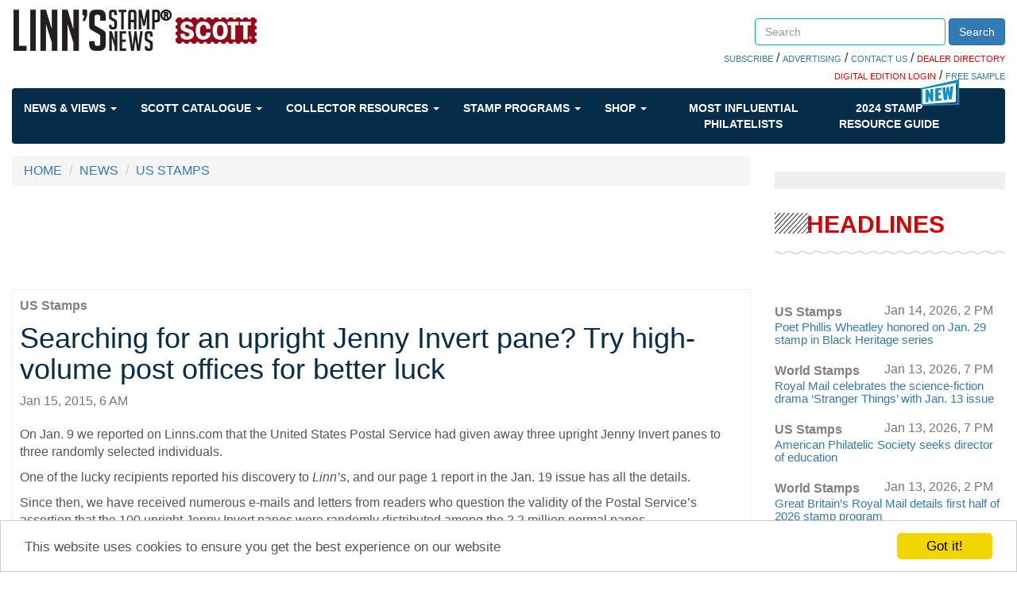

--- FILE ---
content_type: text/html; charset=utf-8
request_url: https://www.google.com/recaptcha/api2/aframe
body_size: 264
content:
<!DOCTYPE HTML><html><head><meta http-equiv="content-type" content="text/html; charset=UTF-8"></head><body><script nonce="sUm2Btv7J4VdRb1j9pTsvw">/** Anti-fraud and anti-abuse applications only. See google.com/recaptcha */ try{var clients={'sodar':'https://pagead2.googlesyndication.com/pagead/sodar?'};window.addEventListener("message",function(a){try{if(a.source===window.parent){var b=JSON.parse(a.data);var c=clients[b['id']];if(c){var d=document.createElement('img');d.src=c+b['params']+'&rc='+(localStorage.getItem("rc::a")?sessionStorage.getItem("rc::b"):"");window.document.body.appendChild(d);sessionStorage.setItem("rc::e",parseInt(sessionStorage.getItem("rc::e")||0)+1);localStorage.setItem("rc::h",'1768686745516');}}}catch(b){}});window.parent.postMessage("_grecaptcha_ready", "*");}catch(b){}</script></body></html>